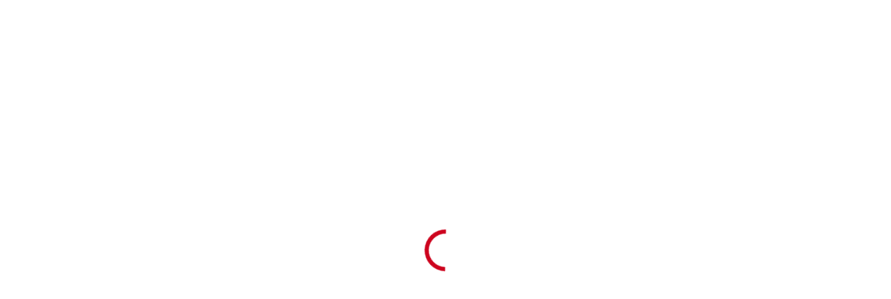

--- FILE ---
content_type: text/html; charset=UTF-8
request_url: https://tema-q.de/startseite/tuev/
body_size: 16552
content:
<!DOCTYPE html>
<html class="avada-html-layout-wide avada-html-header-position-top" lang="de-DE">
<head>
	<meta http-equiv="X-UA-Compatible" content="IE=edge" />
	<meta http-equiv="Content-Type" content="text/html; charset=utf-8"/>
	<meta name="viewport" content="width=device-width, initial-scale=1, maximum-scale=1" />
	<script type="text/javascript" data-cookieconsent="ignore">
	window.dataLayer = window.dataLayer || [];

	function gtag() {
		dataLayer.push(arguments);
	}

	gtag("consent", "default", {
		ad_personalization: "denied",
		ad_storage: "denied",
		ad_user_data: "denied",
		analytics_storage: "denied",
		functionality_storage: "denied",
		personalization_storage: "denied",
		security_storage: "granted",
		wait_for_update: 500,
	});
	gtag("set", "ads_data_redaction", true);
	</script>
<script type="text/javascript" data-cookieconsent="ignore">
		(function (w, d, s, l, i) {
		w[l] = w[l] || [];
		w[l].push({'gtm.start': new Date().getTime(), event: 'gtm.js'});
		var f = d.getElementsByTagName(s)[0], j = d.createElement(s), dl = l !== 'dataLayer' ? '&l=' + l : '';
		j.async = true;
		j.src = 'https://www.googletagmanager.com/gtm.js?id=' + i + dl;
		f.parentNode.insertBefore(j, f);
	})(
		window,
		document,
		'script',
		'dataLayer',
		'GTM-TMK7BM4P'
	);
</script>
<script type="text/javascript"
		id="Cookiebot"
		src="https://consent.cookiebot.com/uc.js"
		data-implementation="wp"
		data-cbid="cc90325d-c0e4-426f-8fd1-e8a704f01bcb"
							data-blockingmode="auto"
	></script>
<meta name='robots' content='index, follow, max-image-preview:large, max-snippet:-1, max-video-preview:-1' />

	<!-- This site is optimized with the Yoast SEO plugin v26.8 - https://yoast.com/product/yoast-seo-wordpress/ -->
	<title>TÜV - TEMA-Q - Technik und Management für Qualität GmbH</title>
	<link rel="canonical" href="https://tema-q.de/wp-content/uploads/2022/05/TUeV.png" />
	<meta property="og:locale" content="de_DE" />
	<meta property="og:type" content="article" />
	<meta property="og:title" content="TÜV - TEMA-Q - Technik und Management für Qualität GmbH" />
	<meta property="og:url" content="https://tema-q.de/wp-content/uploads/2022/05/TUeV.png" />
	<meta property="og:site_name" content="TEMA-Q - Technik und Management für Qualität GmbH" />
	<meta property="article:publisher" content="https://www.facebook.com/profile.php?id=100063546401085" />
	<meta property="og:image" content="https://tema-q.de/startseite/tuev" />
	<meta property="og:image:width" content="1476" />
	<meta property="og:image:height" content="883" />
	<meta property="og:image:type" content="image/png" />
	<meta name="twitter:card" content="summary_large_image" />
	<script type="application/ld+json" class="yoast-schema-graph">{"@context":"https://schema.org","@graph":[{"@type":"WebPage","@id":"https://tema-q.de/wp-content/uploads/2022/05/TUeV.png","url":"https://tema-q.de/wp-content/uploads/2022/05/TUeV.png","name":"TÜV - TEMA-Q - Technik und Management für Qualität GmbH","isPartOf":{"@id":"https://tema-q.de/#website"},"primaryImageOfPage":{"@id":"https://tema-q.de/wp-content/uploads/2022/05/TUeV.png#primaryimage"},"image":{"@id":"https://tema-q.de/wp-content/uploads/2022/05/TUeV.png#primaryimage"},"thumbnailUrl":"https://tema-q.de/wp-content/uploads/2022/05/TUeV.png","datePublished":"2022-05-24T09:55:20+00:00","breadcrumb":{"@id":"https://tema-q.de/wp-content/uploads/2022/05/TUeV.png#breadcrumb"},"inLanguage":"de","potentialAction":[{"@type":"ReadAction","target":["https://tema-q.de/wp-content/uploads/2022/05/TUeV.png"]}]},{"@type":"ImageObject","inLanguage":"de","@id":"https://tema-q.de/wp-content/uploads/2022/05/TUeV.png#primaryimage","url":"https://tema-q.de/wp-content/uploads/2022/05/TUeV.png","contentUrl":"https://tema-q.de/wp-content/uploads/2022/05/TUeV.png","width":1476,"height":883},{"@type":"BreadcrumbList","@id":"https://tema-q.de/wp-content/uploads/2022/05/TUeV.png#breadcrumb","itemListElement":[{"@type":"ListItem","position":1,"name":"Startseite","item":"https://tema-q.de/"},{"@type":"ListItem","position":2,"name":"Startseite","item":"https://tema-q.de/"},{"@type":"ListItem","position":3,"name":"TÜV"}]},{"@type":"WebSite","@id":"https://tema-q.de/#website","url":"https://tema-q.de/","name":"TEMA-Q - Technik und Management für Qualität GmbH","description":"Marktforschungsinstitut in Meinersen - Marktforschung, Cati Befragung, Customer Experience Marketing","publisher":{"@id":"https://tema-q.de/#organization"},"potentialAction":[{"@type":"SearchAction","target":{"@type":"EntryPoint","urlTemplate":"https://tema-q.de/?s={search_term_string}"},"query-input":{"@type":"PropertyValueSpecification","valueRequired":true,"valueName":"search_term_string"}}],"inLanguage":"de"},{"@type":"Organization","@id":"https://tema-q.de/#organization","name":"TEMA-Q - Technik und Management für Qualität GmbH","url":"https://tema-q.de/","logo":{"@type":"ImageObject","inLanguage":"de","@id":"https://tema-q.de/#/schema/logo/image/","url":"https://tema-q.de/wp-content/uploads/2018/02/Logo-TEMA-Q-Customer-Feedback-für-Homepage-scaled.jpg","contentUrl":"https://tema-q.de/wp-content/uploads/2018/02/Logo-TEMA-Q-Customer-Feedback-für-Homepage-scaled.jpg","width":2560,"height":960,"caption":"TEMA-Q - Technik und Management für Qualität GmbH"},"image":{"@id":"https://tema-q.de/#/schema/logo/image/"},"sameAs":["https://www.facebook.com/profile.php?id=100063546401085","https://www.linkedin.com/company/tema-q","https://www.xing.com/pages/tema-q"]}]}</script>
	<!-- / Yoast SEO plugin. -->


<link rel='dns-prefetch' href='//use.fontawesome.com' />
<link rel="alternate" type="application/rss+xml" title="TEMA-Q - Technik und Management für Qualität GmbH &raquo; Feed" href="https://tema-q.de/feed/" />
<link rel="alternate" type="application/rss+xml" title="TEMA-Q - Technik und Management für Qualität GmbH &raquo; Kommentar-Feed" href="https://tema-q.de/comments/feed/" />
								<link rel="icon" href="https://tema-q.de/wp-content/uploads/2018/02/tema-q-favicon-150px-1.png" type="image/png" />
		
		
		
				<link rel="alternate" title="oEmbed (JSON)" type="application/json+oembed" href="https://tema-q.de/wp-json/oembed/1.0/embed?url=https%3A%2F%2Ftema-q.de%2Fstartseite%2Ftuev%2F&#038;lang=de" />
<link rel="alternate" title="oEmbed (XML)" type="text/xml+oembed" href="https://tema-q.de/wp-json/oembed/1.0/embed?url=https%3A%2F%2Ftema-q.de%2Fstartseite%2Ftuev%2F&#038;format=xml&#038;lang=de" />
<style id='wp-img-auto-sizes-contain-inline-css' type='text/css'>
img:is([sizes=auto i],[sizes^="auto," i]){contain-intrinsic-size:3000px 1500px}
/*# sourceURL=wp-img-auto-sizes-contain-inline-css */
</style>
<link rel='stylesheet' id='wpdm-font-awesome-css' href='https://use.fontawesome.com/releases/v6.7.2/css/all.css?ver=6.9' type='text/css' media='all' />
<link rel='stylesheet' id='wpdm-front-css' href='https://tema-q.de/wp-content/plugins/download-manager/assets/css/front.min.css?ver=7.1.0' type='text/css' media='all' />
<style id='wpdm-front-inline-css' type='text/css'>
.w3eden { /* color-scheme: light */ }
/*# sourceURL=wpdm-front-inline-css */
</style>
<link rel='stylesheet' id='ssb-ui-style-css' href='https://tema-q.de/wp-content/plugins/sticky-side-buttons/assets/css/ssb-ui-style.css?ver=2.0.3' type='text/css' media='all' />
<style id='ssb-ui-style-inline-css' type='text/css'>
#ssb-btn-1769086405320{background: #dd0615;}
#ssb-btn-1769086405320:hover{background:rgba(221,6,21,0.9);}
#ssb-btn-1769086405320 a{color: #ffffff;}
.ssb-share-btn,.ssb-share-btn .ssb-social-popup{background:#dd0615;color:#ffffff}
.ssb-share-btn:hover{background:rgba(221,6,21,0.9);}
.ssb-share-btn a{color:#ffffff !important;}
#ssb-btn-1{background: #dd0615;}
#ssb-btn-1:hover{background:rgba(221,6,21,0.9);}
#ssb-btn-1 a{color: #ffffff;}
#ssb-btn-2{background: #dd0615;}
#ssb-btn-2:hover{background:rgba(221,6,21,0.9);}
#ssb-btn-2 a{color: #ffffff;}

/*# sourceURL=ssb-ui-style-inline-css */
</style>
<link rel='stylesheet' id='jquery-lazyloadxt-fadein-css-css' href='//tema-q.de/wp-content/plugins/a3-lazy-load/assets/css/jquery.lazyloadxt.fadein.css?ver=6.9' type='text/css' media='all' />
<link rel='stylesheet' id='a3a3_lazy_load-css' href='//tema-q.de/wp-content/uploads/sass/a3_lazy_load.min.css?ver=1724236307' type='text/css' media='all' />
<link rel='stylesheet' id='fusion-dynamic-css-css' href='https://tema-q.de/wp-content/uploads/fusion-styles/b8adba64ac9751c89c624d534767d783.min.css?ver=3.14.2' type='text/css' media='all' />
<script type="text/javascript" src="https://tema-q.de/wp-includes/js/jquery/jquery.min.js?ver=3.7.1" id="jquery-core-js"></script>
<script type="text/javascript" id="jquery-js-after">
/* <![CDATA[ */
document.addEventListener('DOMContentLoaded',function(){document.querySelectorAll('.w3eden').forEach(function(el){el.classList.add('light-mode')})});
//# sourceURL=jquery-js-after
/* ]]> */
</script>
<script type="text/javascript" src="https://tema-q.de/wp-content/plugins/download-manager/assets/js/wpdm.min.js?ver=6.9" id="wpdmjs-js"></script>
<script type="text/javascript" id="wpdm-frontjs-js-extra">
/* <![CDATA[ */
var wpdm_url = {"home":"https://tema-q.de/","site":"https://tema-q.de/","ajax":"https://tema-q.de/wp-admin/admin-ajax.php","page_code":"e62ca3e0208829093f04e81b32324d56"};
var wpdm_js = {"spinner":"\u003Ci class=\"fas fa-sun fa-spin\"\u003E\u003C/i\u003E","client_id":"7bac40ff88c88cee8ee3f564f8b26706"};
var wpdm_strings = {"pass_var":"Password Verified!","pass_var_q":"Bitte klicke auf den folgenden Button, um den Download zu starten.","start_dl":"Download starten"};
//# sourceURL=wpdm-frontjs-js-extra
/* ]]> */
</script>
<script type="text/javascript" src="https://tema-q.de/wp-content/plugins/download-manager/assets/js/front.min.js?ver=7.1.0" id="wpdm-frontjs-js"></script>
<link rel="https://api.w.org/" href="https://tema-q.de/wp-json/" /><link rel="alternate" title="JSON" type="application/json" href="https://tema-q.de/wp-json/wp/v2/media/3540" /><link rel="EditURI" type="application/rsd+xml" title="RSD" href="https://tema-q.de/xmlrpc.php?rsd" />
<meta name="generator" content="WordPress 6.9" />
<link rel='shortlink' href='https://tema-q.de/?p=3540' />
	        <script type="text/javascript">
				window.onload = function() {
					document.getElementById('mm-loader').style.opacity = 0;
					setTimeout(function() {
						document.getElementById('mm-loader').style.visibility = 'hidden';
					}, 550);
				}
	        </script>
			<style type="text/css">
				#mm-loader {
					position: fixed;
					top: 0;
					right: 0;
					bottom: 0;
					left: 0;
					overflow: hidden;
					z-index: 9999999;
					display: flex;
					align-items: center;
					justify-content: center;
					background: #fff;
					visibility: visible;
					opacity: 1;
					-webkit-transition: opacity 500ms linear;
					-moz-transition: opacity 500ms linear;
					-o-transition: opacity 500ms linear;
				}
				#mm-loader .loader,
				#mm-loader .loader:after {
					border-radius: 50%;
					width: 10em;
					height: 10em;
				}
				#mm-loader .loader {
					font-size: 6px;
					border: 6px solid transparent;
					border-top: 6px solid #cd041e;
					border-left: 6px solid #cd041e;
					-webkit-transform: translateZ(0);
					-ms-transform: translateZ(0);
					transform: translateZ(0);
					-webkit-animation: spinner 1.1s infinite linear;
					animation: spinner 1.1s infinite linear;
				}
				@-webkit-keyframes spinner {
					0% {
						-webkit-transform: rotate(0deg);
						transform: rotate(0deg);
					}
					100% {
						-webkit-transform: rotate(360deg);
						transform: rotate(360deg);
					}
				}
				@keyframes spinner {
					0% {
						-webkit-transform: rotate(0deg);
						transform: rotate(0deg);
					}
					100% {
						-webkit-transform: rotate(360deg);
						transform: rotate(360deg);
					}
				}
			</style>
	    <!-- Analytics by WP Statistics - https://wp-statistics.com -->
<style type="text/css" id="css-fb-visibility">@media screen and (max-width: 640px){.fusion-no-small-visibility{display:none !important;}body .sm-text-align-center{text-align:center !important;}body .sm-text-align-left{text-align:left !important;}body .sm-text-align-right{text-align:right !important;}body .sm-text-align-justify{text-align:justify !important;}body .sm-flex-align-center{justify-content:center !important;}body .sm-flex-align-flex-start{justify-content:flex-start !important;}body .sm-flex-align-flex-end{justify-content:flex-end !important;}body .sm-mx-auto{margin-left:auto !important;margin-right:auto !important;}body .sm-ml-auto{margin-left:auto !important;}body .sm-mr-auto{margin-right:auto !important;}body .fusion-absolute-position-small{position:absolute;width:100%;}.awb-sticky.awb-sticky-small{ position: sticky; top: var(--awb-sticky-offset,0); }}@media screen and (min-width: 641px) and (max-width: 1024px){.fusion-no-medium-visibility{display:none !important;}body .md-text-align-center{text-align:center !important;}body .md-text-align-left{text-align:left !important;}body .md-text-align-right{text-align:right !important;}body .md-text-align-justify{text-align:justify !important;}body .md-flex-align-center{justify-content:center !important;}body .md-flex-align-flex-start{justify-content:flex-start !important;}body .md-flex-align-flex-end{justify-content:flex-end !important;}body .md-mx-auto{margin-left:auto !important;margin-right:auto !important;}body .md-ml-auto{margin-left:auto !important;}body .md-mr-auto{margin-right:auto !important;}body .fusion-absolute-position-medium{position:absolute;width:100%;}.awb-sticky.awb-sticky-medium{ position: sticky; top: var(--awb-sticky-offset,0); }}@media screen and (min-width: 1025px){.fusion-no-large-visibility{display:none !important;}body .lg-text-align-center{text-align:center !important;}body .lg-text-align-left{text-align:left !important;}body .lg-text-align-right{text-align:right !important;}body .lg-text-align-justify{text-align:justify !important;}body .lg-flex-align-center{justify-content:center !important;}body .lg-flex-align-flex-start{justify-content:flex-start !important;}body .lg-flex-align-flex-end{justify-content:flex-end !important;}body .lg-mx-auto{margin-left:auto !important;margin-right:auto !important;}body .lg-ml-auto{margin-left:auto !important;}body .lg-mr-auto{margin-right:auto !important;}body .fusion-absolute-position-large{position:absolute;width:100%;}.awb-sticky.awb-sticky-large{ position: sticky; top: var(--awb-sticky-offset,0); }}</style><style type="text/css">.recentcomments a{display:inline !important;padding:0 !important;margin:0 !important;}</style>		<script type="text/javascript">
			var doc = document.documentElement;
			doc.setAttribute( 'data-useragent', navigator.userAgent );
		</script>
		<meta name="generator" content="WordPress Download Manager 7.1.0" />
<!-- Google Tag Manager -->
<!---
<script>(function(w,d,s,l,i){w[l]=w[l]||[];w[l].push({'gtm.start':
new Date().getTime(),event:'gtm.js'});var f=d.getElementsByTagName(s)[0],
j=d.createElement(s),dl=l!='dataLayer'?'&l='+l:'';j.async=true;j.src=
'https://www.googletagmanager.com/gtm.js?id='+i+dl;f.parentNode.insertBefore(j,f);
})(window,document,'script','dataLayer','GTM-TMK7BM4P');</script>
-->
<!-- End Google Tag Manager -->

<!-- Google Tag Manager (noscript) -->
<!--
<noscript><iframe src="https://www.googletagmanager.com/ns.html?id=GTM-TMK7BM4P" height="0" width="0" style="display:none;visibility:hidden"></iframe></noscript>
-->
<!-- End Google Tag Manager (noscript) -->		            <link href="https://fonts.googleapis.com/css2?family=Open+Sans:wght@300..800"
                  rel="stylesheet">
            <style>
                .w3eden .fetfont,
                .w3eden .btn,
                .w3eden .btn.wpdm-front h3.title,
                .w3eden .wpdm-social-lock-box .IN-widget a span:last-child,
                .w3eden .card-header,
                .w3eden .card-footer,
                .w3eden .badge,
                .w3eden .label,
                .w3eden .table,
                .w3eden .card-body,
                .w3eden .wpdm-frontend-tabs a,
                .w3eden .alert:before,
                .w3eden .discount-msg,
                .w3eden .panel.dashboard-panel h3,
                .w3eden #wdmds .list-group-item,
                .w3eden #package-description .wp-switch-editor,
                .w3eden .w3eden.author-dashbboard .nav.nav-tabs li a,
                .w3eden .wpdm_cart thead th,
                .w3eden #csp .list-group-item,
                .w3eden .modal-title {
                    font-family: Open+Sans, -apple-system, BlinkMacSystemFont, "Segoe UI", Roboto, Helvetica, Arial, sans-serif, "Apple Color Emoji", "Segoe UI Emoji", "Segoe UI Symbol";
                }

                .w3eden .btn {
                    font-weight: 800 !important;
                }

                .w3eden .btn {
                    letter-spacing: 1px;
                    text-transform: uppercase;
                }

                .w3eden #csp .list-group-item {
                    text-transform: unset;
                }


            </style>
		        <style>
            /* WPDM Link Template Styles */        </style>
		        <style>

            :root {
                --color-primary: #dd0615;
                --color-primary-rgb: 221, 6, 21;
                --color-primary-hover: #dd0615;
                --color-primary-active: #dd0615;
                --clr-sec: #6c757d;
                --clr-sec-rgb: 108, 117, 125;
                --clr-sec-hover: #6c757d;
                --clr-sec-active: #6c757d;
                --color-success: #018e11;
                --color-success-rgb: 1, 142, 17;
                --color-success-hover: #0aad01;
                --color-success-active: #0c8c01;
                --color-info: #dd0615;
                --color-info-rgb: 221, 6, 21;
                --color-info-hover: #dd0615;
                --color-info-active: #dd0615;
                --color-warning: #FFB236;
                --color-warning-rgb: 255, 178, 54;
                --color-warning-hover: #FFB236;
                --color-warning-active: #FFB236;
                --color-danger: #dd0615;
                --color-danger-rgb: 221, 6, 21;
                --color-danger-hover: #dd0615;
                --color-danger-active: #dd0615;
                --color-green: #30b570;
                --color-blue: #0073ff;
                --color-purple: #8557D3;
                --color-red: #ff5062;
                --color-muted: rgba(69, 89, 122, 0.6);
                --wpdm-font: "Open Sans", -apple-system, BlinkMacSystemFont, "Segoe UI", Roboto, Helvetica, Arial, sans-serif, "Apple Color Emoji", "Segoe UI Emoji", "Segoe UI Symbol";
            }

            .wpdm-download-link.btn.btn-primary.btn-sm {
                border-radius: 0px;
            }


        </style>
		        <script>
            function wpdm_rest_url(request) {
                return "https://tema-q.de/wp-json/wpdm/" + request;
            }
        </script>
		
	<!-- Verification meta tag for Google Search Console -->
<meta name="google-site-verification" content="y6lRnWwFXUQHogyGu3ZNFtipEWn42aBOv_thJzHYTs4" /><style id='global-styles-inline-css' type='text/css'>
:root{--wp--preset--aspect-ratio--square: 1;--wp--preset--aspect-ratio--4-3: 4/3;--wp--preset--aspect-ratio--3-4: 3/4;--wp--preset--aspect-ratio--3-2: 3/2;--wp--preset--aspect-ratio--2-3: 2/3;--wp--preset--aspect-ratio--16-9: 16/9;--wp--preset--aspect-ratio--9-16: 9/16;--wp--preset--color--black: #000000;--wp--preset--color--cyan-bluish-gray: #abb8c3;--wp--preset--color--white: #ffffff;--wp--preset--color--pale-pink: #f78da7;--wp--preset--color--vivid-red: #cf2e2e;--wp--preset--color--luminous-vivid-orange: #ff6900;--wp--preset--color--luminous-vivid-amber: #fcb900;--wp--preset--color--light-green-cyan: #7bdcb5;--wp--preset--color--vivid-green-cyan: #00d084;--wp--preset--color--pale-cyan-blue: #8ed1fc;--wp--preset--color--vivid-cyan-blue: #0693e3;--wp--preset--color--vivid-purple: #9b51e0;--wp--preset--color--awb-color-1: #ffffff;--wp--preset--color--awb-color-2: #f6f6f6;--wp--preset--color--awb-color-3: #e0dede;--wp--preset--color--awb-color-4: #a0ce4e;--wp--preset--color--awb-color-5: #747474;--wp--preset--color--awb-color-6: #dd0615;--wp--preset--color--awb-color-7: #333333;--wp--preset--color--awb-color-8: #cd041e;--wp--preset--color--awb-color-custom-10: #dddddd;--wp--preset--color--awb-color-custom-11: #ebeaea;--wp--preset--color--awb-color-custom-12: #4b4b4d;--wp--preset--color--awb-color-custom-13: #b7b7b7;--wp--preset--color--awb-color-custom-14: #000000;--wp--preset--color--awb-color-custom-15: #e8e8e8;--wp--preset--color--awb-color-custom-16: #bebdbd;--wp--preset--color--awb-color-custom-17: #efefef;--wp--preset--gradient--vivid-cyan-blue-to-vivid-purple: linear-gradient(135deg,rgb(6,147,227) 0%,rgb(155,81,224) 100%);--wp--preset--gradient--light-green-cyan-to-vivid-green-cyan: linear-gradient(135deg,rgb(122,220,180) 0%,rgb(0,208,130) 100%);--wp--preset--gradient--luminous-vivid-amber-to-luminous-vivid-orange: linear-gradient(135deg,rgb(252,185,0) 0%,rgb(255,105,0) 100%);--wp--preset--gradient--luminous-vivid-orange-to-vivid-red: linear-gradient(135deg,rgb(255,105,0) 0%,rgb(207,46,46) 100%);--wp--preset--gradient--very-light-gray-to-cyan-bluish-gray: linear-gradient(135deg,rgb(238,238,238) 0%,rgb(169,184,195) 100%);--wp--preset--gradient--cool-to-warm-spectrum: linear-gradient(135deg,rgb(74,234,220) 0%,rgb(151,120,209) 20%,rgb(207,42,186) 40%,rgb(238,44,130) 60%,rgb(251,105,98) 80%,rgb(254,248,76) 100%);--wp--preset--gradient--blush-light-purple: linear-gradient(135deg,rgb(255,206,236) 0%,rgb(152,150,240) 100%);--wp--preset--gradient--blush-bordeaux: linear-gradient(135deg,rgb(254,205,165) 0%,rgb(254,45,45) 50%,rgb(107,0,62) 100%);--wp--preset--gradient--luminous-dusk: linear-gradient(135deg,rgb(255,203,112) 0%,rgb(199,81,192) 50%,rgb(65,88,208) 100%);--wp--preset--gradient--pale-ocean: linear-gradient(135deg,rgb(255,245,203) 0%,rgb(182,227,212) 50%,rgb(51,167,181) 100%);--wp--preset--gradient--electric-grass: linear-gradient(135deg,rgb(202,248,128) 0%,rgb(113,206,126) 100%);--wp--preset--gradient--midnight: linear-gradient(135deg,rgb(2,3,129) 0%,rgb(40,116,252) 100%);--wp--preset--font-size--small: 13.5px;--wp--preset--font-size--medium: 20px;--wp--preset--font-size--large: 27px;--wp--preset--font-size--x-large: 42px;--wp--preset--font-size--normal: 18px;--wp--preset--font-size--xlarge: 36px;--wp--preset--font-size--huge: 54px;--wp--preset--spacing--20: 0.44rem;--wp--preset--spacing--30: 0.67rem;--wp--preset--spacing--40: 1rem;--wp--preset--spacing--50: 1.5rem;--wp--preset--spacing--60: 2.25rem;--wp--preset--spacing--70: 3.38rem;--wp--preset--spacing--80: 5.06rem;--wp--preset--shadow--natural: 6px 6px 9px rgba(0, 0, 0, 0.2);--wp--preset--shadow--deep: 12px 12px 50px rgba(0, 0, 0, 0.4);--wp--preset--shadow--sharp: 6px 6px 0px rgba(0, 0, 0, 0.2);--wp--preset--shadow--outlined: 6px 6px 0px -3px rgb(255, 255, 255), 6px 6px rgb(0, 0, 0);--wp--preset--shadow--crisp: 6px 6px 0px rgb(0, 0, 0);}:where(.is-layout-flex){gap: 0.5em;}:where(.is-layout-grid){gap: 0.5em;}body .is-layout-flex{display: flex;}.is-layout-flex{flex-wrap: wrap;align-items: center;}.is-layout-flex > :is(*, div){margin: 0;}body .is-layout-grid{display: grid;}.is-layout-grid > :is(*, div){margin: 0;}:where(.wp-block-columns.is-layout-flex){gap: 2em;}:where(.wp-block-columns.is-layout-grid){gap: 2em;}:where(.wp-block-post-template.is-layout-flex){gap: 1.25em;}:where(.wp-block-post-template.is-layout-grid){gap: 1.25em;}.has-black-color{color: var(--wp--preset--color--black) !important;}.has-cyan-bluish-gray-color{color: var(--wp--preset--color--cyan-bluish-gray) !important;}.has-white-color{color: var(--wp--preset--color--white) !important;}.has-pale-pink-color{color: var(--wp--preset--color--pale-pink) !important;}.has-vivid-red-color{color: var(--wp--preset--color--vivid-red) !important;}.has-luminous-vivid-orange-color{color: var(--wp--preset--color--luminous-vivid-orange) !important;}.has-luminous-vivid-amber-color{color: var(--wp--preset--color--luminous-vivid-amber) !important;}.has-light-green-cyan-color{color: var(--wp--preset--color--light-green-cyan) !important;}.has-vivid-green-cyan-color{color: var(--wp--preset--color--vivid-green-cyan) !important;}.has-pale-cyan-blue-color{color: var(--wp--preset--color--pale-cyan-blue) !important;}.has-vivid-cyan-blue-color{color: var(--wp--preset--color--vivid-cyan-blue) !important;}.has-vivid-purple-color{color: var(--wp--preset--color--vivid-purple) !important;}.has-black-background-color{background-color: var(--wp--preset--color--black) !important;}.has-cyan-bluish-gray-background-color{background-color: var(--wp--preset--color--cyan-bluish-gray) !important;}.has-white-background-color{background-color: var(--wp--preset--color--white) !important;}.has-pale-pink-background-color{background-color: var(--wp--preset--color--pale-pink) !important;}.has-vivid-red-background-color{background-color: var(--wp--preset--color--vivid-red) !important;}.has-luminous-vivid-orange-background-color{background-color: var(--wp--preset--color--luminous-vivid-orange) !important;}.has-luminous-vivid-amber-background-color{background-color: var(--wp--preset--color--luminous-vivid-amber) !important;}.has-light-green-cyan-background-color{background-color: var(--wp--preset--color--light-green-cyan) !important;}.has-vivid-green-cyan-background-color{background-color: var(--wp--preset--color--vivid-green-cyan) !important;}.has-pale-cyan-blue-background-color{background-color: var(--wp--preset--color--pale-cyan-blue) !important;}.has-vivid-cyan-blue-background-color{background-color: var(--wp--preset--color--vivid-cyan-blue) !important;}.has-vivid-purple-background-color{background-color: var(--wp--preset--color--vivid-purple) !important;}.has-black-border-color{border-color: var(--wp--preset--color--black) !important;}.has-cyan-bluish-gray-border-color{border-color: var(--wp--preset--color--cyan-bluish-gray) !important;}.has-white-border-color{border-color: var(--wp--preset--color--white) !important;}.has-pale-pink-border-color{border-color: var(--wp--preset--color--pale-pink) !important;}.has-vivid-red-border-color{border-color: var(--wp--preset--color--vivid-red) !important;}.has-luminous-vivid-orange-border-color{border-color: var(--wp--preset--color--luminous-vivid-orange) !important;}.has-luminous-vivid-amber-border-color{border-color: var(--wp--preset--color--luminous-vivid-amber) !important;}.has-light-green-cyan-border-color{border-color: var(--wp--preset--color--light-green-cyan) !important;}.has-vivid-green-cyan-border-color{border-color: var(--wp--preset--color--vivid-green-cyan) !important;}.has-pale-cyan-blue-border-color{border-color: var(--wp--preset--color--pale-cyan-blue) !important;}.has-vivid-cyan-blue-border-color{border-color: var(--wp--preset--color--vivid-cyan-blue) !important;}.has-vivid-purple-border-color{border-color: var(--wp--preset--color--vivid-purple) !important;}.has-vivid-cyan-blue-to-vivid-purple-gradient-background{background: var(--wp--preset--gradient--vivid-cyan-blue-to-vivid-purple) !important;}.has-light-green-cyan-to-vivid-green-cyan-gradient-background{background: var(--wp--preset--gradient--light-green-cyan-to-vivid-green-cyan) !important;}.has-luminous-vivid-amber-to-luminous-vivid-orange-gradient-background{background: var(--wp--preset--gradient--luminous-vivid-amber-to-luminous-vivid-orange) !important;}.has-luminous-vivid-orange-to-vivid-red-gradient-background{background: var(--wp--preset--gradient--luminous-vivid-orange-to-vivid-red) !important;}.has-very-light-gray-to-cyan-bluish-gray-gradient-background{background: var(--wp--preset--gradient--very-light-gray-to-cyan-bluish-gray) !important;}.has-cool-to-warm-spectrum-gradient-background{background: var(--wp--preset--gradient--cool-to-warm-spectrum) !important;}.has-blush-light-purple-gradient-background{background: var(--wp--preset--gradient--blush-light-purple) !important;}.has-blush-bordeaux-gradient-background{background: var(--wp--preset--gradient--blush-bordeaux) !important;}.has-luminous-dusk-gradient-background{background: var(--wp--preset--gradient--luminous-dusk) !important;}.has-pale-ocean-gradient-background{background: var(--wp--preset--gradient--pale-ocean) !important;}.has-electric-grass-gradient-background{background: var(--wp--preset--gradient--electric-grass) !important;}.has-midnight-gradient-background{background: var(--wp--preset--gradient--midnight) !important;}.has-small-font-size{font-size: var(--wp--preset--font-size--small) !important;}.has-medium-font-size{font-size: var(--wp--preset--font-size--medium) !important;}.has-large-font-size{font-size: var(--wp--preset--font-size--large) !important;}.has-x-large-font-size{font-size: var(--wp--preset--font-size--x-large) !important;}
/*# sourceURL=global-styles-inline-css */
</style>
</head>

<body class="attachment wp-singular attachment-template-default attachmentid-3540 attachment-png wp-theme-Avada fusion-image-hovers fusion-pagination-sizing fusion-button_type-flat fusion-button_span-no fusion-button_gradient-linear avada-image-rollover-circle-yes avada-image-rollover-yes avada-image-rollover-direction-left fusion-body ltr fusion-sticky-header no-mobile-slidingbar no-mobile-totop fusion-disable-outline fusion-sub-menu-fade mobile-logo-pos-left layout-wide-mode avada-has-boxed-modal-shadow-none layout-scroll-offset-full avada-has-zero-margin-offset-top fusion-top-header menu-text-align-center mobile-menu-design-modern fusion-show-pagination-text fusion-header-layout-v1 avada-responsive avada-footer-fx-none avada-menu-highlight-style-background fusion-search-form-classic fusion-main-menu-search-dropdown fusion-avatar-square avada-dropdown-styles avada-blog-layout-grid avada-blog-archive-layout-grid avada-header-shadow-no avada-menu-icon-position-left avada-has-megamenu-shadow avada-has-mainmenu-dropdown-divider avada-has-main-nav-search-icon avada-has-breadcrumb-mobile-hidden avada-has-titlebar-bar_and_content avada-header-border-color-full-transparent avada-has-pagination-padding avada-flyout-menu-direction-fade avada-ec-views-v1" data-awb-post-id="3540">
			<div id="mm-loader">
			<div class="loader"></div>
		</div>
			<a class="skip-link screen-reader-text" href="#content">Zum Inhalt springen</a>

	<div id="boxed-wrapper">
		
		<div id="wrapper" class="fusion-wrapper">
			<div id="home" style="position:relative;top:-1px;"></div>
							
					
			<header class="fusion-header-wrapper">
				<div class="fusion-header-v1 fusion-logo-alignment fusion-logo-left fusion-sticky-menu-1 fusion-sticky-logo- fusion-mobile-logo-1  fusion-mobile-menu-design-modern">
					<div class="fusion-header-sticky-height"></div>
<div class="fusion-header">
	<div class="fusion-row">
					<div class="fusion-logo" data-margin-top="16px" data-margin-bottom="17px" data-margin-left="0px" data-margin-right="0px">
			<a class="fusion-logo-link"  href="https://tema-q.de/" >

						<!-- standard logo -->
			<img src="https://tema-q.de/wp-content/uploads/2017/12/Logo-TEMA-Q-Customer-Feedback-meinersen.jpg" srcset="https://tema-q.de/wp-content/uploads/2017/12/Logo-TEMA-Q-Customer-Feedback-meinersen.jpg 1x, https://tema-q.de/wp-content/uploads/2018/05/logo-tema-q-meinersen-retina.png 2x" width="204" height="71" style="max-height:71px;height:auto;" alt="TEMA-Q &#8211; Technik und Management für Qualität GmbH Logo" data-retina_logo_url="https://tema-q.de/wp-content/uploads/2018/05/logo-tema-q-meinersen-retina.png" class="fusion-standard-logo" />

											<!-- mobile logo -->
				<img src="https://tema-q.de/wp-content/uploads/2019/12/logo-tema-q-meinersen-mobile.png" srcset="https://tema-q.de/wp-content/uploads/2019/12/logo-tema-q-meinersen-mobile.png 1x, https://tema-q.de/wp-content/uploads/2017/12/Logo-TEMA-Q-Customer-Feedback-e1513590892542.jpg 2x" width="110" height="38" style="max-height:38px;height:auto;" alt="TEMA-Q &#8211; Technik und Management für Qualität GmbH Logo" data-retina_logo_url="https://tema-q.de/wp-content/uploads/2017/12/Logo-TEMA-Q-Customer-Feedback-e1513590892542.jpg" class="fusion-mobile-logo" />
			
					</a>
		</div>		<nav class="fusion-main-menu" aria-label="Hauptmenü"><ul id="menu-menu-deutsch" class="fusion-menu"><li  id="menu-item-3614"  class="menu-item menu-item-type-post_type menu-item-object-page menu-item-home menu-item-3614"  data-item-id="3614"><a  href="https://tema-q.de/" class="fusion-background-highlight"><span class="menu-text">Startseite</span></a></li><li  id="menu-item-1293"  class="menu-item menu-item-type-post_type menu-item-object-page menu-item-has-children menu-item-1293 fusion-dropdown-menu"  data-item-id="1293"><a  href="https://tema-q.de/loesungen/" class="fusion-background-highlight"><span class="menu-text">Lösungen</span></a><ul class="sub-menu"><li  id="menu-item-4596"  class="menu-item menu-item-type-post_type menu-item-object-page menu-item-4596 fusion-dropdown-submenu" ><a  href="https://tema-q.de/loesungen/deep-dive-cx/" class="fusion-background-highlight"><span>Deep Dive CX</span></a></li><li  id="menu-item-4380"  class="menu-item menu-item-type-post_type menu-item-object-page menu-item-4380 fusion-dropdown-submenu" ><a  href="https://tema-q.de/loesungen/deep-dive-ex/" class="fusion-background-highlight"><span>Deep Dive EX</span></a></li><li  id="menu-item-1845"  class="menu-item menu-item-type-post_type menu-item-object-page menu-item-1845 fusion-dropdown-submenu" ><a  href="https://tema-q.de/loesungen/customer-satisfaction-surveys-2/" class="fusion-background-highlight"><span>Customer Satisfaction Surveys (CSS)</span></a></li><li  id="menu-item-3124"  class="menu-item menu-item-type-post_type menu-item-object-page menu-item-3124 fusion-dropdown-submenu" ><a  href="https://tema-q.de/loesungen/product-market-fit/" class="fusion-background-highlight"><span>Product-Market Fit</span></a></li></ul></li><li  id="menu-item-4435"  class="menu-item menu-item-type-post_type menu-item-object-page menu-item-has-children menu-item-4435 fusion-dropdown-menu"  data-item-id="4435"><a  href="https://tema-q.de/extras/" class="fusion-background-highlight"><span class="menu-text">Services</span></a><ul class="sub-menu"><li  id="menu-item-1294"  class="menu-item menu-item-type-post_type menu-item-object-page menu-item-1294 fusion-dropdown-submenu" ><a  href="https://tema-q.de/extras/claralytix/" class="fusion-background-highlight"><span>ClaralytiX</span></a></li><li  id="menu-item-4604"  class="menu-item menu-item-type-post_type menu-item-object-page menu-item-4604 fusion-dropdown-submenu" ><a  href="https://tema-q.de/extras/people-search-support/" class="fusion-background-highlight"><span>People Search Support</span></a></li><li  id="menu-item-4603"  class="menu-item menu-item-type-post_type menu-item-object-page menu-item-4603 fusion-dropdown-submenu" ><a  href="https://tema-q.de/extras/transkriptionen/" class="fusion-background-highlight"><span>Transkriptionen</span></a></li><li  id="menu-item-4602"  class="menu-item menu-item-type-post_type menu-item-object-page menu-item-4602 fusion-dropdown-submenu" ><a  href="https://tema-q.de/extras/coding-services/" class="fusion-background-highlight"><span>Coding-Services</span></a></li></ul></li><li  id="menu-item-36"  class="menu-item menu-item-type-post_type menu-item-object-page menu-item-36"  data-item-id="36"><a  href="https://tema-q.de/unternehmen-marktforschungsinstitut/" class="fusion-background-highlight"><span class="menu-text">Unternehmen</span></a></li><li  id="menu-item-1552"  class="menu-item menu-item-type-post_type menu-item-object-page menu-item-1552"  data-item-id="1552"><a  href="https://tema-q.de/tq-magazin-der-blog-fuer-cx-und-customer-feedback/" class="fusion-background-highlight"><span class="menu-text">TQ-Magazin</span></a></li><li  id="menu-item-35"  class="menu-item menu-item-type-post_type menu-item-object-page menu-item-35"  data-item-id="35"><a  href="https://tema-q.de/karriere/" class="fusion-background-highlight"><span class="menu-text">Karriere</span></a></li><li  id="menu-item-37"  class="menu-item menu-item-type-post_type menu-item-object-page menu-item-37"  data-item-id="37"><a  href="https://tema-q.de/kontakt/" class="fusion-background-highlight"><span class="menu-text">Kontakt</span></a></li><li  id="menu-item-3319-en"  class="lang-item lang-item-2 lang-item-en no-translation lang-item-first menu-item menu-item-type-custom menu-item-object-custom menu-item-3319-en"  data-classes="lang-item" data-item-id="3319-en"><a  href="https://tema-q.de/en/home/" class="fusion-background-highlight" hreflang="en-GB" lang="en-GB"><span class="menu-text">EN</span></a></li><li class="fusion-custom-menu-item fusion-main-menu-search"><a class="fusion-main-menu-icon" href="#" aria-label="Suche" data-title="Suche" title="Suche" role="button" aria-expanded="false"></a><div class="fusion-custom-menu-item-contents">		<form role="search" class="searchform fusion-search-form  fusion-search-form-classic" method="get" action="https://tema-q.de/">
			<div class="fusion-search-form-content">

				
				<div class="fusion-search-field search-field">
					<label><span class="screen-reader-text">Suche nach:</span>
													<input type="search" value="" name="s" class="s" placeholder="Suchen..." required aria-required="true" aria-label="Suchen..."/>
											</label>
				</div>
				<div class="fusion-search-button search-button">
					<input type="submit" class="fusion-search-submit searchsubmit" aria-label="Suche" value="&#xf002;" />
									</div>

				
			</div>


			
		</form>
		</div></li></ul></nav><nav class="fusion-main-menu fusion-sticky-menu" aria-label="Hauptmenü fixiert"><ul id="menu-menu-deutsch-1" class="fusion-menu"><li   class="menu-item menu-item-type-post_type menu-item-object-page menu-item-home menu-item-3614"  data-item-id="3614"><a  href="https://tema-q.de/" class="fusion-background-highlight"><span class="menu-text">Startseite</span></a></li><li   class="menu-item menu-item-type-post_type menu-item-object-page menu-item-has-children menu-item-1293 fusion-dropdown-menu"  data-item-id="1293"><a  href="https://tema-q.de/loesungen/" class="fusion-background-highlight"><span class="menu-text">Lösungen</span></a><ul class="sub-menu"><li   class="menu-item menu-item-type-post_type menu-item-object-page menu-item-4596 fusion-dropdown-submenu" ><a  href="https://tema-q.de/loesungen/deep-dive-cx/" class="fusion-background-highlight"><span>Deep Dive CX</span></a></li><li   class="menu-item menu-item-type-post_type menu-item-object-page menu-item-4380 fusion-dropdown-submenu" ><a  href="https://tema-q.de/loesungen/deep-dive-ex/" class="fusion-background-highlight"><span>Deep Dive EX</span></a></li><li   class="menu-item menu-item-type-post_type menu-item-object-page menu-item-1845 fusion-dropdown-submenu" ><a  href="https://tema-q.de/loesungen/customer-satisfaction-surveys-2/" class="fusion-background-highlight"><span>Customer Satisfaction Surveys (CSS)</span></a></li><li   class="menu-item menu-item-type-post_type menu-item-object-page menu-item-3124 fusion-dropdown-submenu" ><a  href="https://tema-q.de/loesungen/product-market-fit/" class="fusion-background-highlight"><span>Product-Market Fit</span></a></li></ul></li><li   class="menu-item menu-item-type-post_type menu-item-object-page menu-item-has-children menu-item-4435 fusion-dropdown-menu"  data-item-id="4435"><a  href="https://tema-q.de/extras/" class="fusion-background-highlight"><span class="menu-text">Services</span></a><ul class="sub-menu"><li   class="menu-item menu-item-type-post_type menu-item-object-page menu-item-1294 fusion-dropdown-submenu" ><a  href="https://tema-q.de/extras/claralytix/" class="fusion-background-highlight"><span>ClaralytiX</span></a></li><li   class="menu-item menu-item-type-post_type menu-item-object-page menu-item-4604 fusion-dropdown-submenu" ><a  href="https://tema-q.de/extras/people-search-support/" class="fusion-background-highlight"><span>People Search Support</span></a></li><li   class="menu-item menu-item-type-post_type menu-item-object-page menu-item-4603 fusion-dropdown-submenu" ><a  href="https://tema-q.de/extras/transkriptionen/" class="fusion-background-highlight"><span>Transkriptionen</span></a></li><li   class="menu-item menu-item-type-post_type menu-item-object-page menu-item-4602 fusion-dropdown-submenu" ><a  href="https://tema-q.de/extras/coding-services/" class="fusion-background-highlight"><span>Coding-Services</span></a></li></ul></li><li   class="menu-item menu-item-type-post_type menu-item-object-page menu-item-36"  data-item-id="36"><a  href="https://tema-q.de/unternehmen-marktforschungsinstitut/" class="fusion-background-highlight"><span class="menu-text">Unternehmen</span></a></li><li   class="menu-item menu-item-type-post_type menu-item-object-page menu-item-1552"  data-item-id="1552"><a  href="https://tema-q.de/tq-magazin-der-blog-fuer-cx-und-customer-feedback/" class="fusion-background-highlight"><span class="menu-text">TQ-Magazin</span></a></li><li   class="menu-item menu-item-type-post_type menu-item-object-page menu-item-35"  data-item-id="35"><a  href="https://tema-q.de/karriere/" class="fusion-background-highlight"><span class="menu-text">Karriere</span></a></li><li   class="menu-item menu-item-type-post_type menu-item-object-page menu-item-37"  data-item-id="37"><a  href="https://tema-q.de/kontakt/" class="fusion-background-highlight"><span class="menu-text">Kontakt</span></a></li><li   class="lang-item lang-item-2 lang-item-en no-translation lang-item-first menu-item menu-item-type-custom menu-item-object-custom menu-item-3319-en"  data-classes="lang-item" data-item-id="3319-en"><a  href="https://tema-q.de/en/home/" class="fusion-background-highlight" hreflang="en-GB" lang="en-GB"><span class="menu-text">EN</span></a></li><li class="fusion-custom-menu-item fusion-main-menu-search"><a class="fusion-main-menu-icon" href="#" aria-label="Suche" data-title="Suche" title="Suche" role="button" aria-expanded="false"></a><div class="fusion-custom-menu-item-contents">		<form role="search" class="searchform fusion-search-form  fusion-search-form-classic" method="get" action="https://tema-q.de/">
			<div class="fusion-search-form-content">

				
				<div class="fusion-search-field search-field">
					<label><span class="screen-reader-text">Suche nach:</span>
													<input type="search" value="" name="s" class="s" placeholder="Suchen..." required aria-required="true" aria-label="Suchen..."/>
											</label>
				</div>
				<div class="fusion-search-button search-button">
					<input type="submit" class="fusion-search-submit searchsubmit" aria-label="Suche" value="&#xf002;" />
									</div>

				
			</div>


			
		</form>
		</div></li></ul></nav><div class="fusion-mobile-navigation"><ul id="menu-menu-deutsch-2" class="fusion-mobile-menu"><li   class="menu-item menu-item-type-post_type menu-item-object-page menu-item-home menu-item-3614"  data-item-id="3614"><a  href="https://tema-q.de/" class="fusion-background-highlight"><span class="menu-text">Startseite</span></a></li><li   class="menu-item menu-item-type-post_type menu-item-object-page menu-item-has-children menu-item-1293 fusion-dropdown-menu"  data-item-id="1293"><a  href="https://tema-q.de/loesungen/" class="fusion-background-highlight"><span class="menu-text">Lösungen</span></a><ul class="sub-menu"><li   class="menu-item menu-item-type-post_type menu-item-object-page menu-item-4596 fusion-dropdown-submenu" ><a  href="https://tema-q.de/loesungen/deep-dive-cx/" class="fusion-background-highlight"><span>Deep Dive CX</span></a></li><li   class="menu-item menu-item-type-post_type menu-item-object-page menu-item-4380 fusion-dropdown-submenu" ><a  href="https://tema-q.de/loesungen/deep-dive-ex/" class="fusion-background-highlight"><span>Deep Dive EX</span></a></li><li   class="menu-item menu-item-type-post_type menu-item-object-page menu-item-1845 fusion-dropdown-submenu" ><a  href="https://tema-q.de/loesungen/customer-satisfaction-surveys-2/" class="fusion-background-highlight"><span>Customer Satisfaction Surveys (CSS)</span></a></li><li   class="menu-item menu-item-type-post_type menu-item-object-page menu-item-3124 fusion-dropdown-submenu" ><a  href="https://tema-q.de/loesungen/product-market-fit/" class="fusion-background-highlight"><span>Product-Market Fit</span></a></li></ul></li><li   class="menu-item menu-item-type-post_type menu-item-object-page menu-item-has-children menu-item-4435 fusion-dropdown-menu"  data-item-id="4435"><a  href="https://tema-q.de/extras/" class="fusion-background-highlight"><span class="menu-text">Services</span></a><ul class="sub-menu"><li   class="menu-item menu-item-type-post_type menu-item-object-page menu-item-1294 fusion-dropdown-submenu" ><a  href="https://tema-q.de/extras/claralytix/" class="fusion-background-highlight"><span>ClaralytiX</span></a></li><li   class="menu-item menu-item-type-post_type menu-item-object-page menu-item-4604 fusion-dropdown-submenu" ><a  href="https://tema-q.de/extras/people-search-support/" class="fusion-background-highlight"><span>People Search Support</span></a></li><li   class="menu-item menu-item-type-post_type menu-item-object-page menu-item-4603 fusion-dropdown-submenu" ><a  href="https://tema-q.de/extras/transkriptionen/" class="fusion-background-highlight"><span>Transkriptionen</span></a></li><li   class="menu-item menu-item-type-post_type menu-item-object-page menu-item-4602 fusion-dropdown-submenu" ><a  href="https://tema-q.de/extras/coding-services/" class="fusion-background-highlight"><span>Coding-Services</span></a></li></ul></li><li   class="menu-item menu-item-type-post_type menu-item-object-page menu-item-36"  data-item-id="36"><a  href="https://tema-q.de/unternehmen-marktforschungsinstitut/" class="fusion-background-highlight"><span class="menu-text">Unternehmen</span></a></li><li   class="menu-item menu-item-type-post_type menu-item-object-page menu-item-1552"  data-item-id="1552"><a  href="https://tema-q.de/tq-magazin-der-blog-fuer-cx-und-customer-feedback/" class="fusion-background-highlight"><span class="menu-text">TQ-Magazin</span></a></li><li   class="menu-item menu-item-type-post_type menu-item-object-page menu-item-35"  data-item-id="35"><a  href="https://tema-q.de/karriere/" class="fusion-background-highlight"><span class="menu-text">Karriere</span></a></li><li   class="menu-item menu-item-type-post_type menu-item-object-page menu-item-37"  data-item-id="37"><a  href="https://tema-q.de/kontakt/" class="fusion-background-highlight"><span class="menu-text">Kontakt</span></a></li><li   class="lang-item lang-item-2 lang-item-en no-translation lang-item-first menu-item menu-item-type-custom menu-item-object-custom menu-item-3319-en"  data-classes="lang-item" data-item-id="3319-en"><a  href="https://tema-q.de/en/home/" class="fusion-background-highlight" hreflang="en-GB" lang="en-GB"><span class="menu-text">EN</span></a></li></ul></div>	<div class="fusion-mobile-menu-icons">
							<a href="#" class="fusion-icon awb-icon-bars" aria-label="Toggle mobile menu" aria-expanded="false"></a>
		
		
		
			</div>

<nav class="fusion-mobile-nav-holder fusion-mobile-menu-text-align-left" aria-label="Main Menu Mobile"></nav>

	<nav class="fusion-mobile-nav-holder fusion-mobile-menu-text-align-left fusion-mobile-sticky-nav-holder" aria-label="Main Menu Mobile Sticky"></nav>
					</div>
</div>
				</div>
				<div class="fusion-clearfix"></div>
			</header>
								
							<div id="sliders-container" class="fusion-slider-visibility">
					</div>
				
					
							
			<section class="avada-page-titlebar-wrapper" aria-labelledby="awb-ptb-heading">
	<div class="fusion-page-title-bar fusion-page-title-bar-breadcrumbs fusion-page-title-bar-left">
		<div class="fusion-page-title-row">
			<div class="fusion-page-title-wrapper">
				<div class="fusion-page-title-captions">

																							<h1 id="awb-ptb-heading" class="">TÜV</h1>

											
					
				</div>

													
			</div>
		</div>
	</div>
</section>

						<main id="main" class="clearfix ">
				<div class="fusion-row" style="">
<section id="content" style="width: 100%;">
					<div id="post-3540" class="post-3540 attachment type-attachment status-inherit hentry">
			
									
			<div class="post-content">
				<p class="attachment"><a data-rel="iLightbox[postimages]" data-title="" data-caption="" href='https://tema-q.de/wp-content/uploads/2022/05/TUeV.png'><img fetchpriority="high" decoding="async" width="300" height="179" src="//tema-q.de/wp-content/plugins/a3-lazy-load/assets/images/lazy_placeholder.gif" data-lazy-type="image" data-src="https://tema-q.de/wp-content/uploads/2022/05/TUeV-300x179.png" class="lazy lazy-hidden attachment-medium size-medium" alt="" srcset="" data-srcset="https://tema-q.de/wp-content/uploads/2022/05/TUeV-200x120.png 200w, https://tema-q.de/wp-content/uploads/2022/05/TUeV-300x179.png 300w, https://tema-q.de/wp-content/uploads/2022/05/TUeV-400x239.png 400w, https://tema-q.de/wp-content/uploads/2022/05/TUeV-600x359.png 600w, https://tema-q.de/wp-content/uploads/2022/05/TUeV-768x459.png 768w, https://tema-q.de/wp-content/uploads/2022/05/TUeV-800x479.png 800w, https://tema-q.de/wp-content/uploads/2022/05/TUeV-1024x613.png 1024w, https://tema-q.de/wp-content/uploads/2022/05/TUeV-1200x718.png 1200w, https://tema-q.de/wp-content/uploads/2022/05/TUeV.png 1476w" sizes="(max-width: 300px) 100vw, 300px" /><noscript><img fetchpriority="high" decoding="async" width="300" height="179" src="https://tema-q.de/wp-content/uploads/2022/05/TUeV-300x179.png" class="attachment-medium size-medium" alt="" srcset="https://tema-q.de/wp-content/uploads/2022/05/TUeV-200x120.png 200w, https://tema-q.de/wp-content/uploads/2022/05/TUeV-300x179.png 300w, https://tema-q.de/wp-content/uploads/2022/05/TUeV-400x239.png 400w, https://tema-q.de/wp-content/uploads/2022/05/TUeV-600x359.png 600w, https://tema-q.de/wp-content/uploads/2022/05/TUeV-768x459.png 768w, https://tema-q.de/wp-content/uploads/2022/05/TUeV-800x479.png 800w, https://tema-q.de/wp-content/uploads/2022/05/TUeV-1024x613.png 1024w, https://tema-q.de/wp-content/uploads/2022/05/TUeV-1200x718.png 1200w, https://tema-q.de/wp-content/uploads/2022/05/TUeV.png 1476w" sizes="(max-width: 300px) 100vw, 300px" /></noscript></a></p>
							</div>
																													</div>
	</section>
						
					</div>  <!-- fusion-row -->
				</main>  <!-- #main -->
				
    <style>
        .tq-extrafooter-white{
            color: white !important;
        }
        .tq-extrafooter-link{
            color: white !important;
            text-decoration: underline;
        }
        .temaq-extrafooter footer{
            background-color: #4b4b4d;
        }
        .temaq-extrafooter .fusion-button.button-3 {
            color: #fff !important;
            border: 1px solid #fff !important;
            background-color: transparent !important;
        }
        .temaq-extrafooter .fusion-button.button-3:hover {
            background-color: #cd041e !important;
        }
    </style>

    <div class="fusion-footer temaq-extrafooter">
      	<footer role="contentinfo" class="fusion-footer-widget-area fusion-widget-area">
      		<div class="fusion-row">
      			<div class="fusion-columns fusion-columns-3 fusion-widget-area">
	                <div class="fusion-column col-lg-6 col-md-6 col-sm-6">
                        <section id="text-3" class="fusion-footer-widget-column widget widget_text">
                            <h2 class="tq-extrafooter-white">Sie haben Fragen?</h2>
                            <p class="tq-extrafooter-white">Wir beantworten Sie Ihnen gerne: <a href="tel:+49537297800">+49 5372 9780 0</a></p>
                            <a class="fusion-button button-flat fusion-button-default-size button-default button-10 fusion-button-default-span fusion-button-default-type" target="_self" href="/kontakt"><span class="fusion-button-text">KONTAKTIEREN SIE UNS</span></a>
                            <div style="clear:both;"></div>
                        </section>
                    </div>
											<div class="fusion-column col-lg-6 col-md-6 col-sm-6">
							<section id="text-3" class="fusion-footer-widget-column widget widget_text">
								<h2 class="tq-extrafooter-white">Sie haben einen Anruf von uns erhalten?</h2>
								<a class="fusion-button button-flat fusion-button-default-size button-default button-3 fusion-button-default-span fusion-button-default-type" target="_self" href="/anruf-infos-fuer-befragte"><span class="fusion-button-text">Hier finden Sie Infos dazu</span></a>
								<div style="clear:both;"></div>
							</section>
						</div>
					                    <!--?php if ($locale === 'de'){ ?-->
                    <!--
            			<div class="fusion-column fusion-column-last col-lg-8 col-md-8 col-sm-8">
            				<section id="text-4" class="fusion-footer-widget-column widget widget_text">
                                <h2 class="tq-extrafooter-white">Newsletter</h2>
                                <p class="tq-extrafooter-white">Die News sind auch kostenfrei per E-Mail erhältlich und können hier abonniert werden.</p>
                                <p class="tq-extrafooter-white">Gerne nehmen wir auch Themenvorschläge von Ihnen entgegen. Bitte schreiben Sie uns hierzu eine <a href="" class="tq-extrafooter-link">Mail</a> oder <a href="/kontakt" class="tq-extrafooter-link">rufen Sie uns einfach an</a>.</p>
                                <a class="fusion-button button-flat fusion-button-round button-small button-custom button-6" target="_self" href="/newsletter"><span class="fusion-button-text">NEWSLETTER ABONNIEREN</span></a>
                            </section>
                        </div>
                    -->
                    <!--?php } ?-->
      				<div class="fusion-clearfix"></div>
      			</div> <!-- fusion-columns -->
      		</div> <!-- fusion-row -->
      	</footer> <!-- fusion-footer-widget-area -->
    </div>

    
				
								
					
		<div class="fusion-footer">
					
	<footer class="fusion-footer-widget-area fusion-widget-area">
		<div class="fusion-row">
			<div class="fusion-columns fusion-columns-3 fusion-widget-area">
				
																									<div class="fusion-column col-lg-4 col-md-4 col-sm-4">
							<section id="text-2" class="fusion-footer-widget-column widget widget_text" style="border-style: solid;border-color:transparent;border-width:0px;">			<div class="textwidget"><div class="fusion-image-element"><span class="fusion-imageframe imageframe-none imageframe-1 hover-type-none"><img class="lazy lazy-hidden img-responsive wp-image-184 alignnone" decoding="async" src="//tema-q.de/wp-content/plugins/a3-lazy-load/assets/images/lazy_placeholder.gif" data-lazy-type="image" data-src="https://tema-q.de/wp-content/uploads/2017/12/logo-weiss-tema-q-marktforschung.png" alt="" width="212" height="66" /><noscript><img class="img-responsive wp-image-184 alignnone" decoding="async" src="https://tema-q.de/wp-content/uploads/2017/12/logo-weiss-tema-q-marktforschung.png" alt="" width="212" height="66" /></noscript></span></div>
<p><strong>Technik und Management für Qualität GmbH</strong></p>
<p><a href="https://goo.gl/maps/TaEJhtqWoRh2o1MQ6" target="_blank" rel="noopener">Hauptstraße 3 • 38536 Meinersen</a></p>
<p>Telefon: <a href="tel:+49537297800">+49 5372 9780 0</a><br />
E-Mail: <a href="&#x6d;&#x61;&#x69;&#x6c;&#x74;&#x6f;&#x3a;&#x69;&#x6e;&#x66;&#x6f;&#64;&#116;&#101;&#109;&#97;&#45;&#113;&#46;de">&#105;&#x6e;&#102;&#x6f;&#64;&#x74;&#101;&#x6d;&#97;&#x2d;&#113;&#x2e;&#100;&#x65;</a></p>
<div style="display: flex; margin-top: 24px;"><a title="Auf facebook folgen" href="https://www.facebook.com/profile.php?id=100063546401085" target="_blank" rel="noopener" aria-label="Auf facebook folgen"><img class="lazy lazy-hidden" decoding="async" src="//tema-q.de/wp-content/plugins/a3-lazy-load/assets/images/lazy_placeholder.gif" data-lazy-type="image" data-src="/wp-content/uploads/2024/01/temaq_social-icon_facebook.png" width="32" /><noscript><img decoding="async" src="/wp-content/uploads/2024/01/temaq_social-icon_facebook.png" width="32" /></noscript></a><br />
<a style="margin-left: 16px;" title="Auf Linkedin folgen" href="https://www.linkedin.com/company/tema-q" target="_blank" rel="noopener" aria-label="Auf Linkedin folgen"><img class="lazy lazy-hidden" decoding="async" src="//tema-q.de/wp-content/plugins/a3-lazy-load/assets/images/lazy_placeholder.gif" data-lazy-type="image" data-src="/wp-content/uploads/2024/01/temaq_social-icon_linkedin.png" width="32" /><noscript><img decoding="async" src="/wp-content/uploads/2024/01/temaq_social-icon_linkedin.png" width="32" /></noscript></a><br />
<a style="margin-left: 16px;" title="Auf XING folgen" href="https://www.xing.com/pages/tema-q" target="_blank" rel="noopener" aria-label="Auf XING folgen"><img class="lazy lazy-hidden" decoding="async" src="//tema-q.de/wp-content/plugins/a3-lazy-load/assets/images/lazy_placeholder.gif" data-lazy-type="image" data-src="/wp-content/uploads/2024/01/temaq_social-icon_xing.png" width="32" /><noscript><img decoding="async" src="/wp-content/uploads/2024/01/temaq_social-icon_xing.png" width="32" /></noscript></a></div>
</div>
		<div style="clear:both;"></div></section>																					</div>
																										<div class="fusion-column col-lg-4 col-md-4 col-sm-4">
							<section id="text-3" class="fusion-footer-widget-column widget widget_text" style="border-style: solid;border-color:transparent;border-width:0px;">			<div class="textwidget"><p><strong>TEMA-Q</strong> wurde 1990 als <strong>Marktforschungs-Spezialanbieter</strong> für die <strong>Qualitätssicherung in der Automobilindustrie</strong> gegründet.</p>
<p>Ein Schwerpunkt sind unsere Customer Experience Lösungen zur Optimierung von Produkten, Services und Prozessen auf Grundlage von Erlebnisberichten und Kundengesprächen.</p>
<p>Wir bieten sowohl diverse Marktforschungsleistungen für betriebliche Marktforscher als auch die passende Lösung im klassischen Marktforschungsumfeld an.</p>
</div>
		<div style="clear:both;"></div></section>																					</div>
																										<div class="fusion-column fusion-column-last col-lg-4 col-md-4 col-sm-4">
							<section id="text-4" class="fusion-footer-widget-column widget widget_text">			<div class="textwidget"><div class="fusion-separator fusion-full-width-sep" style="align-self: center;margin-left: auto;margin-right: auto;margin-bottom:15px;width:100%;"></div>
<strong>Schnellzugriff:</strong>
<div class="fusion-separator fusion-full-width-sep" style="align-self: center;margin-left: auto;margin-right: auto;margin-bottom:-20px;width:100%;"></div></div>
		<div style="clear:both;"></div></section><section id="nav_menu-2" class="fusion-footer-widget-column widget widget_nav_menu" style="border-style: solid;border-color:transparent;border-width:0px;"><div class="menu-footer-deutsch-container"><ul id="menu-footer-deutsch" class="menu"><li id="menu-item-1300" class="menu-item menu-item-type-post_type menu-item-object-page menu-item-1300"><a href="https://tema-q.de/loesungen/">Lösungen</a></li>
<li id="menu-item-182" class="menu-item menu-item-type-post_type menu-item-object-page menu-item-182"><a href="https://tema-q.de/karriere/">Karriere</a></li>
<li id="menu-item-179" class="menu-item menu-item-type-post_type menu-item-object-page menu-item-179"><a href="https://tema-q.de/agb/">AGB</a></li>
<li id="menu-item-183" class="menu-item menu-item-type-post_type menu-item-object-page menu-item-183"><a href="https://tema-q.de/impressum/">Impressum</a></li>
<li id="menu-item-180" class="menu-item menu-item-type-post_type menu-item-object-page menu-item-180"><a href="https://tema-q.de/datenschutzhinweise/">Datenschutzhinweise</a></li>
</ul></div><div style="clear:both;"></div></section><section id="text-6" class="fusion-footer-widget-column widget widget_text" style="border-style: solid;border-color:transparent;border-width:0px;">			<div class="textwidget"><a href="/unternehmen-marktforschungsinstitut/#zertifikat"><img class="lazy lazy-hidden" decoding="async" src="//tema-q.de/wp-content/plugins/a3-lazy-load/assets/images/lazy_placeholder.gif" data-lazy-type="image" data-src="/wp-content/uploads/2024/02/temaq_icon_iso-27001.png" width="96" /><noscript><img decoding="async" src="/wp-content/uploads/2024/02/temaq_icon_iso-27001.png" width="96" /></noscript></a></div>
		<div style="clear:both;"></div></section>																					</div>
																																				
				<div class="fusion-clearfix"></div>
			</div> <!-- fusion-columns -->
		</div> <!-- fusion-row -->
	</footer> <!-- fusion-footer-widget-area -->

		</div> <!-- fusion-footer -->

		
																</div> <!-- wrapper -->
		</div> <!-- #boxed-wrapper -->
				<a class="fusion-one-page-text-link fusion-page-load-link" tabindex="-1" href="#" aria-hidden="true">Page load link</a>

		<div class="avada-footer-scripts">
			<script type="text/javascript">var fusionNavIsCollapsed=function(e){var t,n;window.innerWidth<=e.getAttribute("data-breakpoint")?(e.classList.add("collapse-enabled"),e.classList.remove("awb-menu_desktop"),e.classList.contains("expanded")||window.dispatchEvent(new CustomEvent("fusion-mobile-menu-collapsed",{detail:{nav:e}})),(n=e.querySelectorAll(".menu-item-has-children.expanded")).length&&n.forEach(function(e){e.querySelector(".awb-menu__open-nav-submenu_mobile").setAttribute("aria-expanded","false")})):(null!==e.querySelector(".menu-item-has-children.expanded .awb-menu__open-nav-submenu_click")&&e.querySelector(".menu-item-has-children.expanded .awb-menu__open-nav-submenu_click").click(),e.classList.remove("collapse-enabled"),e.classList.add("awb-menu_desktop"),null!==e.querySelector(".awb-menu__main-ul")&&e.querySelector(".awb-menu__main-ul").removeAttribute("style")),e.classList.add("no-wrapper-transition"),clearTimeout(t),t=setTimeout(()=>{e.classList.remove("no-wrapper-transition")},400),e.classList.remove("loading")},fusionRunNavIsCollapsed=function(){var e,t=document.querySelectorAll(".awb-menu");for(e=0;e<t.length;e++)fusionNavIsCollapsed(t[e])};function avadaGetScrollBarWidth(){var e,t,n,l=document.createElement("p");return l.style.width="100%",l.style.height="200px",(e=document.createElement("div")).style.position="absolute",e.style.top="0px",e.style.left="0px",e.style.visibility="hidden",e.style.width="200px",e.style.height="150px",e.style.overflow="hidden",e.appendChild(l),document.body.appendChild(e),t=l.offsetWidth,e.style.overflow="scroll",t==(n=l.offsetWidth)&&(n=e.clientWidth),document.body.removeChild(e),jQuery("html").hasClass("awb-scroll")&&10<t-n?10:t-n}fusionRunNavIsCollapsed(),window.addEventListener("fusion-resize-horizontal",fusionRunNavIsCollapsed);</script><script type="speculationrules">
{"prefetch":[{"source":"document","where":{"and":[{"href_matches":"/*"},{"not":{"href_matches":["/wp-*.php","/wp-admin/*","/wp-content/uploads/*","/wp-content/*","/wp-content/plugins/*","/wp-content/themes/Avada/*","/*\\?(.+)"]}},{"not":{"selector_matches":"a[rel~=\"nofollow\"]"}},{"not":{"selector_matches":".no-prefetch, .no-prefetch a"}}]},"eagerness":"conservative"}]}
</script>
<div class="w3eden">

<!-- Modal Login Form -->
<div class="modal fade" id="wpdmloginmodal" tabindex="-1" role="dialog" aria-labelledby="wpdmloginmodalLabel" aria-hidden="true">
    <div class="modal-dialog modal-dialog-centered" role="document">
        <div class="modal-content">
<button type="button" class="close" id="clmb" data-dismiss="modal" aria-label="Close">
    ❌
</button>
            <div class="modal-body">

                        <div class="text-center wpdmlogin-logo">
                            <a href="https://tema-q.de/" id="wpdm_modal_login_logo"></a>
                        </div>

                    

                    <form name="loginform" id="modalloginform" action="" method="post" class="login-form" >

                        <input type="hidden" name="permalink" value="https://tema-q.de/startseite/tuev/" />

                        <input type='hidden' name='__phash' id='__phash' value='O2ZgHCbLF6h7LkjiHQmCZM5ORHp5JzN7Clq7KJC9YiRmSa6WvJJf07snt0lopLdHgT-JxMj1_yJTKQYqYYJvcKg'  /><div class='form-group ' id='row_log'><div class='input-wrapper text-input-wrapper' id='row_log_wrapper'><label form='log'>Login ID</label><input type='text' name='wpdm_login[log]' id='user_login' required='required' placeholder='Benutzername oder E-Mail-Adresse' class='form-control'  /></div></div><div class='form-group ' id='row_password'><div class='input-wrapper password-input-wrapper' id='row_password_wrapper'><label form='password'>Passwort</label><input type='password' name='wpdm_login[pwd]' id='password' required='required' placeholder='Passwort eingeben' strength='0' class='form-control'  /></div></div>
                        
                                                
                        <div class="row login-form-meta-text text-muted mb-3" style="font-size: 10px">
                            <div class="col-5"><label><input class="wpdm-checkbox" name="rememberme" type="checkbox" id="rememberme" value="forever" />Angemeldet bleiben</label></div>
                            <div class="col-7 text-right"><label><a class="color-blue" href="https://tema-q.de/download-anmeldung/?action=lostpassword">Passwort vergessen?</a>&nbsp;</label></div>
                        </div>



                        <input type="hidden" name="redirect_to" id="wpdm_modal_login_redirect_to" value="/startseite/tuev/" />

                        <div class="row">
                            <div class="col-lg-12">
                                <button type="submit" name="wp-submit" id="wpdmloginmodal-submit" class="btn btn-block btn-primary btn-lg"><i class="fas fa-user-shield"></i> &nbsp;Anmelden</button>
                            </div>
                        </div>

                    </form>



                    
            </div>
                                        <div class="modal-footer text-center"><a href="https://tema-q.de/download-registrierung/" class="btn btn-block btn-link btn-xs wpdm-reg-link  color-primary">Noch kein Konto? <i class="fas fa-user-plus"></i> Jetzt registrieren</a></div>
                    </div>
    </div>
</div>

</div>

<script>
    jQuery(function ($) {
        var llbl = $('#wpdmloginmodal-submit').html();
        var __lm_redirect_to = location.href;
        var __lm_logo = "https://tema-q.de/wp-content/uploads/2018/02/cropped-tema-q-favicon-150px-1.png";
        var $body = $('body');
        $('#modalloginform').submit(function () {
            $('#wpdmloginmodal-submit').html(WPDM.html("i", "", "fa fa-spin fa-sync") + " Anmelden...");
            $(this).ajaxSubmit({
                error: function(error) {
                    $('#modalloginform').prepend(WPDM.html("div", error.responseJSON.messages, "alert alert-danger"));
                    $('#wpdmloginmodal-submit').html(llbl);
                                    },
                success: function (res) {
                    if (!res.success) {
                        $('form .alert-danger').hide();
                        $('#modalloginform').prepend(WPDM.html("div", res.message, "alert alert-danger"));
                        $('#wpdmloginmodal-submit').html(llbl);
                                            } else {
                        $('#wpdmloginmodal-submit').html(wpdm_js.spinner+" "+res.message);
                        location.href = __lm_redirect_to;
                    }
                }
            });
            return false;
        });

        $body.on('click', 'form .alert-danger', function(){
            $(this).slideUp();
        });

        $body.on('click', 'a[data-target="#wpdmloginmodal"], .wpdmloginmodal-trigger', function (e) {
            e.preventDefault();
            if($(this).data('redirect') !== undefined) {
                __lm_redirect_to = $(this).data('redirect');
                console.log(__lm_redirect_to);
            }
            if($(this).data('logo') !== undefined) {
                __lm_logo = $(this).data('logo');
            }

            $('#wpdm_modal_login_logo').html(WPDM.el('img', {src: __lm_logo, alt: "Logo"}));
            $('#wpdmloginmodal').modal('show');
        });
        $('#wpdmloginmodal').on('shown.bs.modal', function (event) {
            var trigger = $(event.relatedTarget);
            console.log(trigger.data('redirect'));
            if(trigger.data('redirect') !== undefined) {
                __lm_redirect_to = trigger.data('redirect');
                console.log(__lm_redirect_to);
            }
            if($(this).data('logo') !== undefined) {
                __lm_logo = $(this).data('logo');
            }
            if(__lm_logo !== "")
                $('#wpdm_modal_login_logo').html(WPDM.el('img', {src: __lm_logo, alt: "Logo"}));

            $('#user_login').trigger('focus')
        });
        $(window).keydown(function(event) {
            if(event.ctrlKey && event.keyCode === 76) {

                $('#wpdmloginmodal').modal('show');
                /*console.log("Hey! Ctrl + "+event.keyCode);*/
                event.preventDefault();
            }
        });

    });
</script>
<style>
    #clmb{
        z-index: 999999;position: absolute;right: 10px;top:10px;font-size: 10px;border-radius: 500px;background: #eee;width: 28px;height: 28px;line-height: 28px;text-align: center;opacity:0.4;
        transition: all 0.3s ease-in-out;
        filter: grayscale(100%);
    }
    #clmb:hover{
        opacity: 1;
        filter: grayscale(0%);
    }

    #wpdmloginmodal .modal-content{
        border: 0;
        box-shadow: 0 0 20px rgba(0,0,0,0.2);
    }
    #wpdmloginmodal .modal-dialog{
        width: 380px;
    }
    #wpdmloginmodal .modal-dialog .modal-body{
        padding: 40px;
    }
    .w3eden .card.card-social-login .card-header{
        font-size: 11px !important;
    }
    #wpdmloginmodal-submit{
        font-size: 12px;
    }
    @media (max-width: 500px) {
        #wpdmloginmodal{
            z-index: 999999999;
        }
        #wpdmloginmodal .modal-dialog {
            width: 90%;
            margin: 5% auto;
        }
    }
</style>
            <script>

                const abmsg = "We noticed an ad blocker. Consider whitelisting us to support the site ❤️";
                const abmsgd = "download";
                const iswpdmpropage = 0;

                jQuery(function($){

                    
                                    });
            </script>
            <div id="fb-root"></div>
            <script type="text/javascript" src="https://tema-q.de/wp-includes/js/dist/hooks.min.js?ver=dd5603f07f9220ed27f1" id="wp-hooks-js"></script>
<script type="text/javascript" src="https://tema-q.de/wp-includes/js/dist/i18n.min.js?ver=c26c3dc7bed366793375" id="wp-i18n-js"></script>
<script type="text/javascript" id="wp-i18n-js-after">
/* <![CDATA[ */
wp.i18n.setLocaleData( { 'text direction\u0004ltr': [ 'ltr' ] } );
//# sourceURL=wp-i18n-js-after
/* ]]> */
</script>
<script type="text/javascript" src="https://tema-q.de/wp-content/plugins/contact-form-7/includes/swv/js/index.js?ver=6.1.4" id="swv-js"></script>
<script type="text/javascript" id="contact-form-7-js-translations">
/* <![CDATA[ */
( function( domain, translations ) {
	var localeData = translations.locale_data[ domain ] || translations.locale_data.messages;
	localeData[""].domain = domain;
	wp.i18n.setLocaleData( localeData, domain );
} )( "contact-form-7", {"translation-revision-date":"2025-10-26 03:28:49+0000","generator":"GlotPress\/4.0.3","domain":"messages","locale_data":{"messages":{"":{"domain":"messages","plural-forms":"nplurals=2; plural=n != 1;","lang":"de"},"This contact form is placed in the wrong place.":["Dieses Kontaktformular wurde an der falschen Stelle platziert."],"Error:":["Fehler:"]}},"comment":{"reference":"includes\/js\/index.js"}} );
//# sourceURL=contact-form-7-js-translations
/* ]]> */
</script>
<script type="text/javascript" id="contact-form-7-js-before">
/* <![CDATA[ */
var wpcf7 = {
    "api": {
        "root": "https:\/\/tema-q.de\/wp-json\/",
        "namespace": "contact-form-7\/v1"
    }
};
//# sourceURL=contact-form-7-js-before
/* ]]> */
</script>
<script type="text/javascript" src="https://tema-q.de/wp-content/plugins/contact-form-7/includes/js/index.js?ver=6.1.4" id="contact-form-7-js"></script>
<script type="text/javascript" src="https://tema-q.de/wp-includes/js/jquery/jquery.form.min.js?ver=4.3.0" id="jquery-form-js"></script>
<script type="text/javascript" src="https://tema-q.de/wp-includes/js/jquery/ui/core.min.js?ver=1.13.3" id="jquery-ui-core-js"></script>
<script type="text/javascript" src="https://tema-q.de/wp-includes/js/jquery/ui/effect.min.js?ver=1.13.3" id="jquery-effects-core-js"></script>
<script type="text/javascript" src="https://tema-q.de/wp-includes/js/jquery/ui/effect-shake.min.js?ver=1.13.3" id="jquery-effects-shake-js"></script>
<script type="text/javascript" id="ssb-ui-js-js-extra">
/* <![CDATA[ */
var ssb_ui_data = {"z_index":"999","nonce":"c6fcd4bc77"};
//# sourceURL=ssb-ui-js-js-extra
/* ]]> */
</script>
<script type="text/javascript" src="https://tema-q.de/wp-content/plugins/sticky-side-buttons/assets/js/ssb-ui-js.js?ver=2.0.3" id="ssb-ui-js-js" async="async" data-wp-strategy="async"></script>
<script type="text/javascript" id="wp-statistics-tracker-js-extra">
/* <![CDATA[ */
var WP_Statistics_Tracker_Object = {"requestUrl":"https://tema-q.de","ajaxUrl":"https://tema-q.de/wp-admin/admin-ajax.php","hitParams":{"wp_statistics_hit":1,"source_type":"page","source_id":3540,"search_query":"","signature":"06770f782ce7289a4e9ba9fc4e4b0c26","action":"wp_statistics_hit_record"},"option":{"dntEnabled":"","bypassAdBlockers":"1","consentIntegration":{"name":null,"status":[]},"isPreview":false,"userOnline":false,"trackAnonymously":false,"isWpConsentApiActive":false,"consentLevel":""},"isLegacyEventLoaded":"","customEventAjaxUrl":"https://tema-q.de/wp-admin/admin-ajax.php?action=wp_statistics_custom_event&nonce=5fe5f1a14d","onlineParams":{"wp_statistics_hit":1,"source_type":"page","source_id":3540,"search_query":"","signature":"06770f782ce7289a4e9ba9fc4e4b0c26","action":"wp_statistics_online_check"},"jsCheckTime":"60000"};
//# sourceURL=wp-statistics-tracker-js-extra
/* ]]> */
</script>
<script type="text/javascript" src="https://tema-q.de/?61e2b2=4398ca9b74.js&amp;ver=14.16" id="wp-statistics-tracker-js"></script>
<script type="text/javascript" id="jquery-lazyloadxt-js-extra">
/* <![CDATA[ */
var a3_lazyload_params = {"apply_images":"1","apply_videos":""};
//# sourceURL=jquery-lazyloadxt-js-extra
/* ]]> */
</script>
<script type="text/javascript" src="//tema-q.de/wp-content/plugins/a3-lazy-load/assets/js/jquery.lazyloadxt.extra.min.js?ver=2.7.6" id="jquery-lazyloadxt-js"></script>
<script type="text/javascript" src="//tema-q.de/wp-content/plugins/a3-lazy-load/assets/js/jquery.lazyloadxt.srcset.min.js?ver=2.7.6" id="jquery-lazyloadxt-srcset-js"></script>
<script type="text/javascript" id="jquery-lazyloadxt-extend-js-extra">
/* <![CDATA[ */
var a3_lazyload_extend_params = {"edgeY":"100","horizontal_container_classnames":""};
//# sourceURL=jquery-lazyloadxt-extend-js-extra
/* ]]> */
</script>
<script type="text/javascript" src="//tema-q.de/wp-content/plugins/a3-lazy-load/assets/js/jquery.lazyloadxt.extend.js?ver=2.7.6" id="jquery-lazyloadxt-extend-js"></script>
<script type="text/javascript" src="https://tema-q.de/wp-content/uploads/fusion-scripts/b2fca196d5c6140823585435b00e94d0.min.js?ver=3.14.2" id="fusion-scripts-js"></script>
<script>
    jQuery( document ).ready(function() {
        
        /* ----- Set datepicker language to german ----- */
        if ( jQuery.datepicker ) {
            jQuery.datepicker.setDefaults(jQuery.datepicker.regional['de']);
        }
        
        /* ----- Make Sticky Side Buttons expanded by default ----- */
        if ( jQuery("#ssb-container").length ) {
            if ( jQuery(window).width() <= 900 ) return;
            setTimeout(function() {
                jQuery('#ssb-container.ssb-btns-right').css("right", "0");
            }, 100);
        }
        
        /* ----- Set UR Image Slider settings ----- */
        if ( jQuery(".slider-pro").length ) {
            jQuery('.slider-pro').sliderPro( {
    		    autoplay:  false,
    		    width: '100%',
    		    autoHeight: true,
    		    keyboardOnlyOnFocus: true
    	    });
        }
        
        /* ----- Smooth scroll for list of items on blog page ----- */
        jQuery('.ez-toc-list').find('a').on('click',function () {
            
            var hash = this.hash;
            target = jQuery(hash);
            
            // Check if target is anchor on page
            if (target.selector.indexOf('#') > -1) {
                scrollToTarget(target);
            }
        });
        
    });
    
    function scrollToTarget(target) {
	    if (!target || target == 'undefined') return;
	
	    jQuery('body,html').animate({
		    scrollTop: target.offset().top - 150
	    }, 700);
    }
</script>		</div>

			<section class="to-top-container to-top-right" aria-labelledby="awb-to-top-label">
		<a href="#" id="toTop" class="fusion-top-top-link">
			<span id="awb-to-top-label" class="screen-reader-text">Nach oben</span>

					</a>
	</section>
		</body>
</html>


--- FILE ---
content_type: application/x-javascript
request_url: https://consentcdn.cookiebot.com/consentconfig/cc90325d-c0e4-426f-8fd1-e8a704f01bcb/tema-q.de/configuration.js
body_size: 213
content:
CookieConsent.configuration.tags.push({id:191008328,type:"script",tagID:"",innerHash:"",outerHash:"",tagHash:"517014858658",url:"https://consent.cookiebot.com/uc.js",resolvedUrl:"https://consent.cookiebot.com/uc.js",cat:[1]});CookieConsent.configuration.tags.push({id:191008329,type:"script",tagID:"",innerHash:"",outerHash:"",tagHash:"3511517793608",url:"",resolvedUrl:"",cat:[3,4]});